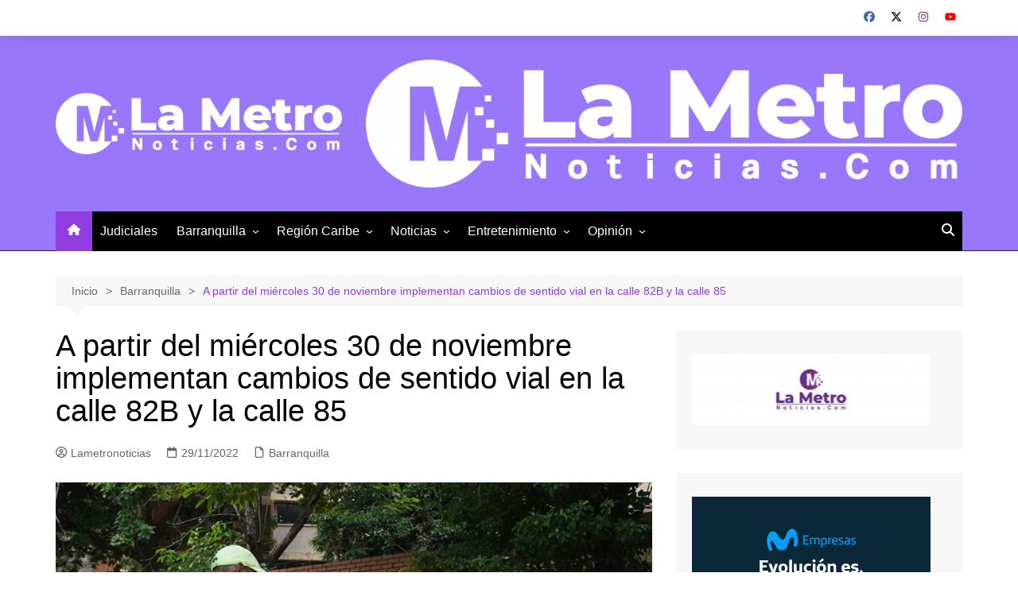

--- FILE ---
content_type: text/html; charset=UTF-8
request_url: https://www.lametronoticias.com/a-partir-del-miercoles-30-de-noviembre-implementan-cambios-de-sentido-vial-en-la-calle-82b-y-la-calle-85/
body_size: 15709
content:
		<!doctype html>
		<html lang="es">
				<head>
			<meta charset="UTF-8">
			<meta name="viewport" content="width=device-width, initial-scale=1">
			<link rel="profile" href="http://gmpg.org/xfn/11">
			<title>A partir del miércoles 30 de noviembre implementan cambios de sentido vial en la calle 82B y la calle 85 &#8211; LaMetroNoticias.com</title>
<meta name='robots' content='max-image-preview:large' />
	<style>img:is([sizes="auto" i], [sizes^="auto," i]) { contain-intrinsic-size: 3000px 1500px }</style>
	<link rel="alternate" type="application/rss+xml" title="LaMetroNoticias.com &raquo; Feed" href="https://www.lametronoticias.com/feed/" />
<link rel="alternate" type="application/rss+xml" title="LaMetroNoticias.com &raquo; Feed de los comentarios" href="https://www.lametronoticias.com/comments/feed/" />
<script type="text/javascript">
/* <![CDATA[ */
window._wpemojiSettings = {"baseUrl":"https:\/\/s.w.org\/images\/core\/emoji\/16.0.1\/72x72\/","ext":".png","svgUrl":"https:\/\/s.w.org\/images\/core\/emoji\/16.0.1\/svg\/","svgExt":".svg","source":{"concatemoji":"https:\/\/www.lametronoticias.com\/wp-includes\/js\/wp-emoji-release.min.js?ver=6.8.3"}};
/*! This file is auto-generated */
!function(s,n){var o,i,e;function c(e){try{var t={supportTests:e,timestamp:(new Date).valueOf()};sessionStorage.setItem(o,JSON.stringify(t))}catch(e){}}function p(e,t,n){e.clearRect(0,0,e.canvas.width,e.canvas.height),e.fillText(t,0,0);var t=new Uint32Array(e.getImageData(0,0,e.canvas.width,e.canvas.height).data),a=(e.clearRect(0,0,e.canvas.width,e.canvas.height),e.fillText(n,0,0),new Uint32Array(e.getImageData(0,0,e.canvas.width,e.canvas.height).data));return t.every(function(e,t){return e===a[t]})}function u(e,t){e.clearRect(0,0,e.canvas.width,e.canvas.height),e.fillText(t,0,0);for(var n=e.getImageData(16,16,1,1),a=0;a<n.data.length;a++)if(0!==n.data[a])return!1;return!0}function f(e,t,n,a){switch(t){case"flag":return n(e,"\ud83c\udff3\ufe0f\u200d\u26a7\ufe0f","\ud83c\udff3\ufe0f\u200b\u26a7\ufe0f")?!1:!n(e,"\ud83c\udde8\ud83c\uddf6","\ud83c\udde8\u200b\ud83c\uddf6")&&!n(e,"\ud83c\udff4\udb40\udc67\udb40\udc62\udb40\udc65\udb40\udc6e\udb40\udc67\udb40\udc7f","\ud83c\udff4\u200b\udb40\udc67\u200b\udb40\udc62\u200b\udb40\udc65\u200b\udb40\udc6e\u200b\udb40\udc67\u200b\udb40\udc7f");case"emoji":return!a(e,"\ud83e\udedf")}return!1}function g(e,t,n,a){var r="undefined"!=typeof WorkerGlobalScope&&self instanceof WorkerGlobalScope?new OffscreenCanvas(300,150):s.createElement("canvas"),o=r.getContext("2d",{willReadFrequently:!0}),i=(o.textBaseline="top",o.font="600 32px Arial",{});return e.forEach(function(e){i[e]=t(o,e,n,a)}),i}function t(e){var t=s.createElement("script");t.src=e,t.defer=!0,s.head.appendChild(t)}"undefined"!=typeof Promise&&(o="wpEmojiSettingsSupports",i=["flag","emoji"],n.supports={everything:!0,everythingExceptFlag:!0},e=new Promise(function(e){s.addEventListener("DOMContentLoaded",e,{once:!0})}),new Promise(function(t){var n=function(){try{var e=JSON.parse(sessionStorage.getItem(o));if("object"==typeof e&&"number"==typeof e.timestamp&&(new Date).valueOf()<e.timestamp+604800&&"object"==typeof e.supportTests)return e.supportTests}catch(e){}return null}();if(!n){if("undefined"!=typeof Worker&&"undefined"!=typeof OffscreenCanvas&&"undefined"!=typeof URL&&URL.createObjectURL&&"undefined"!=typeof Blob)try{var e="postMessage("+g.toString()+"("+[JSON.stringify(i),f.toString(),p.toString(),u.toString()].join(",")+"));",a=new Blob([e],{type:"text/javascript"}),r=new Worker(URL.createObjectURL(a),{name:"wpTestEmojiSupports"});return void(r.onmessage=function(e){c(n=e.data),r.terminate(),t(n)})}catch(e){}c(n=g(i,f,p,u))}t(n)}).then(function(e){for(var t in e)n.supports[t]=e[t],n.supports.everything=n.supports.everything&&n.supports[t],"flag"!==t&&(n.supports.everythingExceptFlag=n.supports.everythingExceptFlag&&n.supports[t]);n.supports.everythingExceptFlag=n.supports.everythingExceptFlag&&!n.supports.flag,n.DOMReady=!1,n.readyCallback=function(){n.DOMReady=!0}}).then(function(){return e}).then(function(){var e;n.supports.everything||(n.readyCallback(),(e=n.source||{}).concatemoji?t(e.concatemoji):e.wpemoji&&e.twemoji&&(t(e.twemoji),t(e.wpemoji)))}))}((window,document),window._wpemojiSettings);
/* ]]> */
</script>

<style id='wp-emoji-styles-inline-css' type='text/css'>

	img.wp-smiley, img.emoji {
		display: inline !important;
		border: none !important;
		box-shadow: none !important;
		height: 1em !important;
		width: 1em !important;
		margin: 0 0.07em !important;
		vertical-align: -0.1em !important;
		background: none !important;
		padding: 0 !important;
	}
</style>
<link rel='stylesheet' id='wp-block-library-css' href='https://www.lametronoticias.com/wp-includes/css/dist/block-library/style.min.css?ver=6.8.3' type='text/css' media='all' />
<style id='wp-block-library-inline-css' type='text/css'>

            .entry-content p,
            .wp-block-paragraph {
                text-align: justify;
            }
        
</style>
<style id='wp-block-library-theme-inline-css' type='text/css'>
.wp-block-audio :where(figcaption){color:#555;font-size:13px;text-align:center}.is-dark-theme .wp-block-audio :where(figcaption){color:#ffffffa6}.wp-block-audio{margin:0 0 1em}.wp-block-code{border:1px solid #ccc;border-radius:4px;font-family:Menlo,Consolas,monaco,monospace;padding:.8em 1em}.wp-block-embed :where(figcaption){color:#555;font-size:13px;text-align:center}.is-dark-theme .wp-block-embed :where(figcaption){color:#ffffffa6}.wp-block-embed{margin:0 0 1em}.blocks-gallery-caption{color:#555;font-size:13px;text-align:center}.is-dark-theme .blocks-gallery-caption{color:#ffffffa6}:root :where(.wp-block-image figcaption){color:#555;font-size:13px;text-align:center}.is-dark-theme :root :where(.wp-block-image figcaption){color:#ffffffa6}.wp-block-image{margin:0 0 1em}.wp-block-pullquote{border-bottom:4px solid;border-top:4px solid;color:currentColor;margin-bottom:1.75em}.wp-block-pullquote cite,.wp-block-pullquote footer,.wp-block-pullquote__citation{color:currentColor;font-size:.8125em;font-style:normal;text-transform:uppercase}.wp-block-quote{border-left:.25em solid;margin:0 0 1.75em;padding-left:1em}.wp-block-quote cite,.wp-block-quote footer{color:currentColor;font-size:.8125em;font-style:normal;position:relative}.wp-block-quote:where(.has-text-align-right){border-left:none;border-right:.25em solid;padding-left:0;padding-right:1em}.wp-block-quote:where(.has-text-align-center){border:none;padding-left:0}.wp-block-quote.is-large,.wp-block-quote.is-style-large,.wp-block-quote:where(.is-style-plain){border:none}.wp-block-search .wp-block-search__label{font-weight:700}.wp-block-search__button{border:1px solid #ccc;padding:.375em .625em}:where(.wp-block-group.has-background){padding:1.25em 2.375em}.wp-block-separator.has-css-opacity{opacity:.4}.wp-block-separator{border:none;border-bottom:2px solid;margin-left:auto;margin-right:auto}.wp-block-separator.has-alpha-channel-opacity{opacity:1}.wp-block-separator:not(.is-style-wide):not(.is-style-dots){width:100px}.wp-block-separator.has-background:not(.is-style-dots){border-bottom:none;height:1px}.wp-block-separator.has-background:not(.is-style-wide):not(.is-style-dots){height:2px}.wp-block-table{margin:0 0 1em}.wp-block-table td,.wp-block-table th{word-break:normal}.wp-block-table :where(figcaption){color:#555;font-size:13px;text-align:center}.is-dark-theme .wp-block-table :where(figcaption){color:#ffffffa6}.wp-block-video :where(figcaption){color:#555;font-size:13px;text-align:center}.is-dark-theme .wp-block-video :where(figcaption){color:#ffffffa6}.wp-block-video{margin:0 0 1em}:root :where(.wp-block-template-part.has-background){margin-bottom:0;margin-top:0;padding:1.25em 2.375em}
</style>
<style id='classic-theme-styles-inline-css' type='text/css'>
/*! This file is auto-generated */
.wp-block-button__link{color:#fff;background-color:#32373c;border-radius:9999px;box-shadow:none;text-decoration:none;padding:calc(.667em + 2px) calc(1.333em + 2px);font-size:1.125em}.wp-block-file__button{background:#32373c;color:#fff;text-decoration:none}
</style>
<style id='global-styles-inline-css' type='text/css'>
:root{--wp--preset--aspect-ratio--square: 1;--wp--preset--aspect-ratio--4-3: 4/3;--wp--preset--aspect-ratio--3-4: 3/4;--wp--preset--aspect-ratio--3-2: 3/2;--wp--preset--aspect-ratio--2-3: 2/3;--wp--preset--aspect-ratio--16-9: 16/9;--wp--preset--aspect-ratio--9-16: 9/16;--wp--preset--color--black: #000000;--wp--preset--color--cyan-bluish-gray: #abb8c3;--wp--preset--color--white: #ffffff;--wp--preset--color--pale-pink: #f78da7;--wp--preset--color--vivid-red: #cf2e2e;--wp--preset--color--luminous-vivid-orange: #ff6900;--wp--preset--color--luminous-vivid-amber: #fcb900;--wp--preset--color--light-green-cyan: #7bdcb5;--wp--preset--color--vivid-green-cyan: #00d084;--wp--preset--color--pale-cyan-blue: #8ed1fc;--wp--preset--color--vivid-cyan-blue: #0693e3;--wp--preset--color--vivid-purple: #9b51e0;--wp--preset--gradient--vivid-cyan-blue-to-vivid-purple: linear-gradient(135deg,rgba(6,147,227,1) 0%,rgb(155,81,224) 100%);--wp--preset--gradient--light-green-cyan-to-vivid-green-cyan: linear-gradient(135deg,rgb(122,220,180) 0%,rgb(0,208,130) 100%);--wp--preset--gradient--luminous-vivid-amber-to-luminous-vivid-orange: linear-gradient(135deg,rgba(252,185,0,1) 0%,rgba(255,105,0,1) 100%);--wp--preset--gradient--luminous-vivid-orange-to-vivid-red: linear-gradient(135deg,rgba(255,105,0,1) 0%,rgb(207,46,46) 100%);--wp--preset--gradient--very-light-gray-to-cyan-bluish-gray: linear-gradient(135deg,rgb(238,238,238) 0%,rgb(169,184,195) 100%);--wp--preset--gradient--cool-to-warm-spectrum: linear-gradient(135deg,rgb(74,234,220) 0%,rgb(151,120,209) 20%,rgb(207,42,186) 40%,rgb(238,44,130) 60%,rgb(251,105,98) 80%,rgb(254,248,76) 100%);--wp--preset--gradient--blush-light-purple: linear-gradient(135deg,rgb(255,206,236) 0%,rgb(152,150,240) 100%);--wp--preset--gradient--blush-bordeaux: linear-gradient(135deg,rgb(254,205,165) 0%,rgb(254,45,45) 50%,rgb(107,0,62) 100%);--wp--preset--gradient--luminous-dusk: linear-gradient(135deg,rgb(255,203,112) 0%,rgb(199,81,192) 50%,rgb(65,88,208) 100%);--wp--preset--gradient--pale-ocean: linear-gradient(135deg,rgb(255,245,203) 0%,rgb(182,227,212) 50%,rgb(51,167,181) 100%);--wp--preset--gradient--electric-grass: linear-gradient(135deg,rgb(202,248,128) 0%,rgb(113,206,126) 100%);--wp--preset--gradient--midnight: linear-gradient(135deg,rgb(2,3,129) 0%,rgb(40,116,252) 100%);--wp--preset--font-size--small: 16px;--wp--preset--font-size--medium: 28px;--wp--preset--font-size--large: 32px;--wp--preset--font-size--x-large: 42px;--wp--preset--font-size--larger: 38px;--wp--preset--spacing--20: 0.44rem;--wp--preset--spacing--30: 0.67rem;--wp--preset--spacing--40: 1rem;--wp--preset--spacing--50: 1.5rem;--wp--preset--spacing--60: 2.25rem;--wp--preset--spacing--70: 3.38rem;--wp--preset--spacing--80: 5.06rem;--wp--preset--shadow--natural: 6px 6px 9px rgba(0, 0, 0, 0.2);--wp--preset--shadow--deep: 12px 12px 50px rgba(0, 0, 0, 0.4);--wp--preset--shadow--sharp: 6px 6px 0px rgba(0, 0, 0, 0.2);--wp--preset--shadow--outlined: 6px 6px 0px -3px rgba(255, 255, 255, 1), 6px 6px rgba(0, 0, 0, 1);--wp--preset--shadow--crisp: 6px 6px 0px rgba(0, 0, 0, 1);}:where(.is-layout-flex){gap: 0.5em;}:where(.is-layout-grid){gap: 0.5em;}body .is-layout-flex{display: flex;}.is-layout-flex{flex-wrap: wrap;align-items: center;}.is-layout-flex > :is(*, div){margin: 0;}body .is-layout-grid{display: grid;}.is-layout-grid > :is(*, div){margin: 0;}:where(.wp-block-columns.is-layout-flex){gap: 2em;}:where(.wp-block-columns.is-layout-grid){gap: 2em;}:where(.wp-block-post-template.is-layout-flex){gap: 1.25em;}:where(.wp-block-post-template.is-layout-grid){gap: 1.25em;}.has-black-color{color: var(--wp--preset--color--black) !important;}.has-cyan-bluish-gray-color{color: var(--wp--preset--color--cyan-bluish-gray) !important;}.has-white-color{color: var(--wp--preset--color--white) !important;}.has-pale-pink-color{color: var(--wp--preset--color--pale-pink) !important;}.has-vivid-red-color{color: var(--wp--preset--color--vivid-red) !important;}.has-luminous-vivid-orange-color{color: var(--wp--preset--color--luminous-vivid-orange) !important;}.has-luminous-vivid-amber-color{color: var(--wp--preset--color--luminous-vivid-amber) !important;}.has-light-green-cyan-color{color: var(--wp--preset--color--light-green-cyan) !important;}.has-vivid-green-cyan-color{color: var(--wp--preset--color--vivid-green-cyan) !important;}.has-pale-cyan-blue-color{color: var(--wp--preset--color--pale-cyan-blue) !important;}.has-vivid-cyan-blue-color{color: var(--wp--preset--color--vivid-cyan-blue) !important;}.has-vivid-purple-color{color: var(--wp--preset--color--vivid-purple) !important;}.has-black-background-color{background-color: var(--wp--preset--color--black) !important;}.has-cyan-bluish-gray-background-color{background-color: var(--wp--preset--color--cyan-bluish-gray) !important;}.has-white-background-color{background-color: var(--wp--preset--color--white) !important;}.has-pale-pink-background-color{background-color: var(--wp--preset--color--pale-pink) !important;}.has-vivid-red-background-color{background-color: var(--wp--preset--color--vivid-red) !important;}.has-luminous-vivid-orange-background-color{background-color: var(--wp--preset--color--luminous-vivid-orange) !important;}.has-luminous-vivid-amber-background-color{background-color: var(--wp--preset--color--luminous-vivid-amber) !important;}.has-light-green-cyan-background-color{background-color: var(--wp--preset--color--light-green-cyan) !important;}.has-vivid-green-cyan-background-color{background-color: var(--wp--preset--color--vivid-green-cyan) !important;}.has-pale-cyan-blue-background-color{background-color: var(--wp--preset--color--pale-cyan-blue) !important;}.has-vivid-cyan-blue-background-color{background-color: var(--wp--preset--color--vivid-cyan-blue) !important;}.has-vivid-purple-background-color{background-color: var(--wp--preset--color--vivid-purple) !important;}.has-black-border-color{border-color: var(--wp--preset--color--black) !important;}.has-cyan-bluish-gray-border-color{border-color: var(--wp--preset--color--cyan-bluish-gray) !important;}.has-white-border-color{border-color: var(--wp--preset--color--white) !important;}.has-pale-pink-border-color{border-color: var(--wp--preset--color--pale-pink) !important;}.has-vivid-red-border-color{border-color: var(--wp--preset--color--vivid-red) !important;}.has-luminous-vivid-orange-border-color{border-color: var(--wp--preset--color--luminous-vivid-orange) !important;}.has-luminous-vivid-amber-border-color{border-color: var(--wp--preset--color--luminous-vivid-amber) !important;}.has-light-green-cyan-border-color{border-color: var(--wp--preset--color--light-green-cyan) !important;}.has-vivid-green-cyan-border-color{border-color: var(--wp--preset--color--vivid-green-cyan) !important;}.has-pale-cyan-blue-border-color{border-color: var(--wp--preset--color--pale-cyan-blue) !important;}.has-vivid-cyan-blue-border-color{border-color: var(--wp--preset--color--vivid-cyan-blue) !important;}.has-vivid-purple-border-color{border-color: var(--wp--preset--color--vivid-purple) !important;}.has-vivid-cyan-blue-to-vivid-purple-gradient-background{background: var(--wp--preset--gradient--vivid-cyan-blue-to-vivid-purple) !important;}.has-light-green-cyan-to-vivid-green-cyan-gradient-background{background: var(--wp--preset--gradient--light-green-cyan-to-vivid-green-cyan) !important;}.has-luminous-vivid-amber-to-luminous-vivid-orange-gradient-background{background: var(--wp--preset--gradient--luminous-vivid-amber-to-luminous-vivid-orange) !important;}.has-luminous-vivid-orange-to-vivid-red-gradient-background{background: var(--wp--preset--gradient--luminous-vivid-orange-to-vivid-red) !important;}.has-very-light-gray-to-cyan-bluish-gray-gradient-background{background: var(--wp--preset--gradient--very-light-gray-to-cyan-bluish-gray) !important;}.has-cool-to-warm-spectrum-gradient-background{background: var(--wp--preset--gradient--cool-to-warm-spectrum) !important;}.has-blush-light-purple-gradient-background{background: var(--wp--preset--gradient--blush-light-purple) !important;}.has-blush-bordeaux-gradient-background{background: var(--wp--preset--gradient--blush-bordeaux) !important;}.has-luminous-dusk-gradient-background{background: var(--wp--preset--gradient--luminous-dusk) !important;}.has-pale-ocean-gradient-background{background: var(--wp--preset--gradient--pale-ocean) !important;}.has-electric-grass-gradient-background{background: var(--wp--preset--gradient--electric-grass) !important;}.has-midnight-gradient-background{background: var(--wp--preset--gradient--midnight) !important;}.has-small-font-size{font-size: var(--wp--preset--font-size--small) !important;}.has-medium-font-size{font-size: var(--wp--preset--font-size--medium) !important;}.has-large-font-size{font-size: var(--wp--preset--font-size--large) !important;}.has-x-large-font-size{font-size: var(--wp--preset--font-size--x-large) !important;}
:where(.wp-block-post-template.is-layout-flex){gap: 1.25em;}:where(.wp-block-post-template.is-layout-grid){gap: 1.25em;}
:where(.wp-block-columns.is-layout-flex){gap: 2em;}:where(.wp-block-columns.is-layout-grid){gap: 2em;}
:root :where(.wp-block-pullquote){font-size: 1.5em;line-height: 1.6;}
</style>
<link rel='stylesheet' id='cream-magazine-style-css' href='https://www.lametronoticias.com/wp-content/themes/cream-magazine/style.css?ver=2.1.10' type='text/css' media='all' />
<link rel='stylesheet' id='cream-magazine-main-css' href='https://www.lametronoticias.com/wp-content/themes/cream-magazine/assets/dist/css/main.css?ver=2.1.10' type='text/css' media='all' />
<link rel='stylesheet' id='youtube_widget_style-css' href='https://www.lametronoticias.com/wp-content/plugins/wp-video-youtube-widget-copia/style.css?ver=6.8.3' type='text/css' media='all' />
<script type="text/javascript" src="https://www.lametronoticias.com/wp-includes/js/jquery/jquery.min.js?ver=3.7.1" id="jquery-core-js"></script>
<script type="text/javascript" src="https://www.lametronoticias.com/wp-includes/js/jquery/jquery-migrate.min.js?ver=3.4.1" id="jquery-migrate-js"></script>
<link rel="https://api.w.org/" href="https://www.lametronoticias.com/wp-json/" /><link rel="alternate" title="JSON" type="application/json" href="https://www.lametronoticias.com/wp-json/wp/v2/posts/74335" /><link rel="EditURI" type="application/rsd+xml" title="RSD" href="https://www.lametronoticias.com/xmlrpc.php?rsd" />
<meta name="generator" content="WordPress 6.8.3" />
<link rel="canonical" href="https://www.lametronoticias.com/a-partir-del-miercoles-30-de-noviembre-implementan-cambios-de-sentido-vial-en-la-calle-82b-y-la-calle-85/" />
<link rel='shortlink' href='https://www.lametronoticias.com/?p=74335' />
<link rel="alternate" title="oEmbed (JSON)" type="application/json+oembed" href="https://www.lametronoticias.com/wp-json/oembed/1.0/embed?url=https%3A%2F%2Fwww.lametronoticias.com%2Fa-partir-del-miercoles-30-de-noviembre-implementan-cambios-de-sentido-vial-en-la-calle-82b-y-la-calle-85%2F" />
<link rel="alternate" title="oEmbed (XML)" type="text/xml+oembed" href="https://www.lametronoticias.com/wp-json/oembed/1.0/embed?url=https%3A%2F%2Fwww.lametronoticias.com%2Fa-partir-del-miercoles-30-de-noviembre-implementan-cambios-de-sentido-vial-en-la-calle-82b-y-la-calle-85%2F&#038;format=xml" />
<style>a:hover{text-decoration:none !important;}button,input[type="button"],input[type="reset"],input[type="submit"],.primary-navigation > ul > li.home-btn,.cm_header_lay_three .primary-navigation > ul > li.home-btn,.news_ticker_wrap .ticker_head,#toTop,.section-title h2::after,.sidebar-widget-area .widget .widget-title h2::after,.footer-widget-container .widget .widget-title h2::after,#comments div#respond h3#reply-title::after,#comments h2.comments-title:after,.post_tags a,.owl-carousel .owl-nav button.owl-prev,.owl-carousel .owl-nav button.owl-next,.cm_author_widget .author-detail-link a,.error_foot form input[type="submit"],.widget_search form input[type="submit"],.header-search-container input[type="submit"],.trending_widget_carousel .owl-dots button.owl-dot,.pagination .page-numbers.current,.post-navigation .nav-links .nav-previous a,.post-navigation .nav-links .nav-next a,#comments form input[type="submit"],footer .widget.widget_search form input[type="submit"]:hover,.widget_product_search .woocommerce-product-search button[type="submit"],.woocommerce ul.products li.product .button,.woocommerce .woocommerce-pagination ul.page-numbers li span.current,.woocommerce .product div.summary .cart button.single_add_to_cart_button,.woocommerce .product div.woocommerce-tabs div.panel #reviews #review_form_wrapper .comment-form p.form-submit .submit,.woocommerce .product section.related > h2::after,.woocommerce .cart .button:hover,.woocommerce .cart .button:focus,.woocommerce .cart input.button:hover,.woocommerce .cart input.button:focus,.woocommerce #respond input#submit:hover,.woocommerce #respond input#submit:focus,.woocommerce button.button:hover,.woocommerce button.button:focus,.woocommerce input.button:hover,.woocommerce input.button:focus,.woocommerce #respond input#submit.alt:hover,.woocommerce a.button.alt:hover,.woocommerce button.button.alt:hover,.woocommerce input.button.alt:hover,.woocommerce a.remove:hover,.woocommerce-account .woocommerce-MyAccount-navigation ul li.is-active a,.woocommerce a.button:hover,.woocommerce a.button:focus,.widget_product_tag_cloud .tagcloud a:hover,.widget_product_tag_cloud .tagcloud a:focus,.woocommerce .widget_price_filter .price_slider_wrapper .ui-slider .ui-slider-handle,.error_page_top_portion,.primary-navigation ul li a span.menu-item-description{background-color:#903de2}a:hover,.post_title h2 a:hover,.post_title h2 a:focus,.post_meta li a:hover,.post_meta li a:focus,ul.social-icons li a[href*=".com"]:hover::before,.ticker_carousel .owl-nav button.owl-prev i,.ticker_carousel .owl-nav button.owl-next i,.news_ticker_wrap .ticker_items .item a:hover,.news_ticker_wrap .ticker_items .item a:focus,.cm_banner .post_title h2 a:hover,.cm_banner .post_meta li a:hover,.cm_middle_post_widget_one .post_title h2 a:hover,.cm_middle_post_widget_one .post_meta li a:hover,.cm_middle_post_widget_three .post_thumb .post-holder a:hover,.cm_middle_post_widget_three .post_thumb .post-holder a:focus,.cm_middle_post_widget_six .middle_widget_six_carousel .item .card .card_content a:hover,.cm_middle_post_widget_six .middle_widget_six_carousel .item .card .card_content a:focus,.cm_post_widget_twelve .card .post-holder a:hover,.cm_post_widget_twelve .card .post-holder a:focus,.cm_post_widget_seven .card .card_content a:hover,.cm_post_widget_seven .card .card_content a:focus,.copyright_section a:hover,.footer_nav ul li a:hover,.breadcrumb ul li:last-child span,.pagination .page-numbers:hover,#comments ol.comment-list li article footer.comment-meta .comment-metadata span.edit-link a:hover,#comments ol.comment-list li article .reply a:hover,.social-share ul li a:hover,ul.social-icons li a:hover,ul.social-icons li a:focus,.woocommerce ul.products li.product a:hover,.woocommerce ul.products li.product .price,.woocommerce .woocommerce-pagination ul.page-numbers li a.page-numbers:hover,.woocommerce div.product p.price,.woocommerce div.product span.price,.video_section .video_details .post_title h2 a:hover,.primary-navigation.dark li a:hover,footer .footer_inner a:hover,.footer-widget-container ul.post_meta li:hover span,.footer-widget-container ul.post_meta li:hover a,ul.post_meta li a:hover,.cm-post-widget-two .big-card .post-holder .post_title h2 a:hover,.cm-post-widget-two .big-card .post_meta li a:hover,.copyright_section .copyrights a,.breadcrumb ul li a:hover,.breadcrumb ul li a:hover span{color:#903de2}.ticker_carousel .owl-nav button.owl-prev,.ticker_carousel .owl-nav button.owl-next,.error_foot form input[type="submit"],.widget_search form input[type="submit"],.pagination .page-numbers:hover,#comments form input[type="submit"],.social-share ul li a:hover,.header-search-container .search-form-entry,.widget_product_search .woocommerce-product-search button[type="submit"],.woocommerce .woocommerce-pagination ul.page-numbers li span.current,.woocommerce .woocommerce-pagination ul.page-numbers li a.page-numbers:hover,.woocommerce a.remove:hover,.ticker_carousel .owl-nav button.owl-prev:hover,.ticker_carousel .owl-nav button.owl-next:hover,footer .widget.widget_search form input[type="submit"]:hover,.trending_widget_carousel .owl-dots button.owl-dot,.the_content blockquote,.widget_tag_cloud .tagcloud a:hover{border-color:#903de2}.ticker_carousel.owl-carousel .owl-nav button:hover svg{color:#903de2;fill:#903de2;}header .mask{background-color:rgba(0,0,0,0.2);}header.cm-header-style-one{background-image:url(https://www.lametronoticias.com/wp-content/uploads/2025/06/Home.jpg);}.site-description{color:#000000;}body{font-family:Arial,sans-serif;font-weight:inherit;}h1,h2,h3,h4,h5,h6,.site-title{font-family:Arial,sans-serif;font-weight:inherit;}.entry_cats ul.post-categories li a{background-color:#801de2;color:#fff;}.entry_cats ul.post-categories li a:hover,.cm_middle_post_widget_six .middle_widget_six_carousel .item .card .card_content .entry_cats ul.post-categories li a:hover{background-color:#010101;color:#fff;}.the_content a{color:#7a12e2;}.the_content a:hover{color:#010101;}.post-display-grid .card_content .cm-post-excerpt{margin-top:15px;}</style>		<style type="text/css">
							.site-title,
				.site-description {
					position: absolute;
					clip: rect(1px, 1px, 1px, 1px);
				}
						</style>
		<link rel="icon" href="https://www.lametronoticias.com/wp-content/uploads/2025/06/Favicon-LaMetro-150x150.png" sizes="32x32" />
<link rel="icon" href="https://www.lametronoticias.com/wp-content/uploads/2025/06/Favicon-LaMetro.png" sizes="192x192" />
<link rel="apple-touch-icon" href="https://www.lametronoticias.com/wp-content/uploads/2025/06/Favicon-LaMetro.png" />
<meta name="msapplication-TileImage" content="https://www.lametronoticias.com/wp-content/uploads/2025/06/Favicon-LaMetro.png" />
		</head>
				<body class="wp-singular post-template-default single single-post postid-74335 single-format-standard wp-custom-logo wp-embed-responsive wp-theme-cream-magazine right-sidebar">
						<a class="skip-link screen-reader-text" href="#content">Saltar al contenido</a>
				<div class="page-wrapper">
		<header class="general-header cm-header-style-one">
			<div class="top-header">
			<div class="cm-container">
				<div class="row">
					<div class="cm-col-lg-8 cm-col-md-7 cm-col-12">
						<div class="top-header-left">
													</div><!-- .top-header-left -->
					</div><!-- col -->
					<div class="cm-col-lg-4 cm-col-md-5 cm-col-12">
						<div class="top-header-social-links">
									<ul class="social-icons">
							<li>
					<a
						href="https://www.facebook.com/lametronoticias.com7/"
													target="_blank"
												><svg xmlns="http://www.w3.org/2000/svg" viewBox="0 0 512 512"><path d="M512 256C512 114.6 397.4 0 256 0S0 114.6 0 256C0 376 82.7 476.8 194.2 504.5V334.2H141.4V256h52.8V222.3c0-87.1 39.4-127.5 125-127.5c16.2 0 44.2 3.2 55.7 6.4V172c-6-.6-16.5-1-29.6-1c-42 0-58.2 15.9-58.2 57.2V256h83.6l-14.4 78.2H287V510.1C413.8 494.8 512 386.9 512 256h0z"/></svg>Facebook</a></li>
								<li>
					<a
						href="https://x.com/lametronoticias"
													target="_blank"
												><svg xmlns="http://www.w3.org/2000/svg" viewBox="0 0 512 512"><path d="M389.2 48h70.6L305.6 224.2 487 464H345L233.7 318.6 106.5 464H35.8L200.7 275.5 26.8 48H172.4L272.9 180.9 389.2 48zM364.4 421.8h39.1L151.1 88h-42L364.4 421.8z"/></svg>Twitter</a></li>
								<li>
					<a
						href="https://www.instagram.com/lametronoticias/"
													target="_blank"
												><svg xmlns="http://www.w3.org/2000/svg" viewBox="0 0 448 512"><path d="M224.1 141c-63.6 0-114.9 51.3-114.9 114.9s51.3 114.9 114.9 114.9S339 319.5 339 255.9 287.7 141 224.1 141zm0 189.6c-41.1 0-74.7-33.5-74.7-74.7s33.5-74.7 74.7-74.7 74.7 33.5 74.7 74.7-33.6 74.7-74.7 74.7zm146.4-194.3c0 14.9-12 26.8-26.8 26.8-14.9 0-26.8-12-26.8-26.8s12-26.8 26.8-26.8 26.8 12 26.8 26.8zm76.1 27.2c-1.7-35.9-9.9-67.7-36.2-93.9-26.2-26.2-58-34.4-93.9-36.2-37-2.1-147.9-2.1-184.9 0-35.8 1.7-67.6 9.9-93.9 36.1s-34.4 58-36.2 93.9c-2.1 37-2.1 147.9 0 184.9 1.7 35.9 9.9 67.7 36.2 93.9s58 34.4 93.9 36.2c37 2.1 147.9 2.1 184.9 0 35.9-1.7 67.7-9.9 93.9-36.2 26.2-26.2 34.4-58 36.2-93.9 2.1-37 2.1-147.8 0-184.8zM398.8 388c-7.8 19.6-22.9 34.7-42.6 42.6-29.5 11.7-99.5 9-132.1 9s-102.7 2.6-132.1-9c-19.6-7.8-34.7-22.9-42.6-42.6-11.7-29.5-9-99.5-9-132.1s-2.6-102.7 9-132.1c7.8-19.6 22.9-34.7 42.6-42.6 29.5-11.7 99.5-9 132.1-9s102.7-2.6 132.1 9c19.6 7.8 34.7 22.9 42.6 42.6 11.7 29.5 9 99.5 9 132.1s2.7 102.7-9 132.1z"/></svg>Instagram</a></li>
								<li>
					<a
						href="https://www.youtube.com/@Lametronoticias"
													target="_blank"
												><svg xmlns="http://www.w3.org/2000/svg" viewBox="0 0 576 512"><path d="M549.7 124.1c-6.3-23.7-24.8-42.3-48.3-48.6C458.8 64 288 64 288 64S117.2 64 74.6 75.5c-23.5 6.3-42 24.9-48.3 48.6-11.4 42.9-11.4 132.3-11.4 132.3s0 89.4 11.4 132.3c6.3 23.7 24.8 41.5 48.3 47.8C117.2 448 288 448 288 448s170.8 0 213.4-11.5c23.5-6.3 42-24.2 48.3-47.8 11.4-42.9 11.4-132.3 11.4-132.3s0-89.4-11.4-132.3zm-317.5 213.5V175.2l142.7 81.2-142.7 81.2z"/></svg>YouTube</a></li>
						</ul>
								</div><!-- .top-header-social-links -->
					</div><!-- .col -->
				</div><!-- .row -->
			</div><!-- .cm-container -->
		</div><!-- .top-header -->
		<div class="cm-container">
		<div class="logo-container">
			<div class="row align-items-center">
				<div class="cm-col-lg-4 cm-col-12">
							<div class="logo">
			<a href="https://www.lametronoticias.com/" class="custom-logo-link" rel="home"><img width="1000" height="215" src="https://www.lametronoticias.com/wp-content/uploads/2025/06/Logo-LaMetro-blanco.png" class="custom-logo" alt="LaMetroNoticias.com" decoding="async" fetchpriority="high" srcset="https://www.lametronoticias.com/wp-content/uploads/2025/06/Logo-LaMetro-blanco.png 1000w, https://www.lametronoticias.com/wp-content/uploads/2025/06/Logo-LaMetro-blanco-300x65.png 300w, https://www.lametronoticias.com/wp-content/uploads/2025/06/Logo-LaMetro-blanco-768x165.png 768w" sizes="(max-width: 1000px) 100vw, 1000px" /></a>		</div><!-- .logo -->
						</div><!-- .col -->
									<div class="cm-col-lg-8 cm-col-12">
						<div class="advertisement-area">
							<div id="media_image-206" class="widget widget_media_image"><a href="https://themebeez.com/themes/cream-magazine"><img width="1000" height="215" src="https://www.lametronoticias.com/wp-content/uploads/2025/06/Logo-LaMetro-blanco.png" class="image wp-image-112853  attachment-full size-full" alt="" style="max-width: 100%; height: auto;" decoding="async" srcset="https://www.lametronoticias.com/wp-content/uploads/2025/06/Logo-LaMetro-blanco.png 1000w, https://www.lametronoticias.com/wp-content/uploads/2025/06/Logo-LaMetro-blanco-300x65.png 300w, https://www.lametronoticias.com/wp-content/uploads/2025/06/Logo-LaMetro-blanco-768x165.png 768w" sizes="(max-width: 1000px) 100vw, 1000px" /></a></div>						</div><!-- .advertisement-area -->
					</div><!-- .col -->
							</div><!-- .row -->
		</div><!-- .logo-container -->
		<nav class="main-navigation">
			<div id="main-nav" class="primary-navigation">
				<ul id="menu-portada" class=""><li class="home-btn"><a href="https://www.lametronoticias.com/"><svg xmlns="http://www.w3.org/2000/svg" viewBox="0 0 576 512"><path d="M575.8 255.5c0 18-15 32.1-32 32.1l-32 0 .7 160.2c0 2.7-.2 5.4-.5 8.1l0 16.2c0 22.1-17.9 40-40 40l-16 0c-1.1 0-2.2 0-3.3-.1c-1.4 .1-2.8 .1-4.2 .1L416 512l-24 0c-22.1 0-40-17.9-40-40l0-24 0-64c0-17.7-14.3-32-32-32l-64 0c-17.7 0-32 14.3-32 32l0 64 0 24c0 22.1-17.9 40-40 40l-24 0-31.9 0c-1.5 0-3-.1-4.5-.2c-1.2 .1-2.4 .2-3.6 .2l-16 0c-22.1 0-40-17.9-40-40l0-112c0-.9 0-1.9 .1-2.8l0-69.7-32 0c-18 0-32-14-32-32.1c0-9 3-17 10-24L266.4 8c7-7 15-8 22-8s15 2 21 7L564.8 231.5c8 7 12 15 11 24z"/></svg></a></li><li id="menu-item-11" class="menu-item menu-item-type-taxonomy menu-item-object-category menu-item-11"><a href="https://www.lametronoticias.com/category/judiciales/">Judiciales</a></li>
<li id="menu-item-10" class="menu-item menu-item-type-taxonomy menu-item-object-category current-post-ancestor current-menu-parent current-post-parent menu-item-has-children menu-item-10"><a href="https://www.lametronoticias.com/category/barranquilla/">Barranquilla</a>
<ul class="sub-menu">
	<li id="menu-item-19356" class="menu-item menu-item-type-taxonomy menu-item-object-category menu-item-19356"><a href="https://www.lametronoticias.com/category/barranquilla/asamblea-bid/">Asamblea BID</a></li>
</ul>
</li>
<li id="menu-item-132" class="menu-item menu-item-type-taxonomy menu-item-object-category menu-item-has-children menu-item-132"><a href="https://www.lametronoticias.com/category/region-caribe/">Región Caribe</a>
<ul class="sub-menu">
	<li id="menu-item-133" class="menu-item menu-item-type-taxonomy menu-item-object-category menu-item-has-children menu-item-133"><a href="https://www.lametronoticias.com/category/region-caribe/atlantico/">Atlántico</a>
	<ul class="sub-menu">
		<li id="menu-item-134" class="menu-item menu-item-type-taxonomy menu-item-object-category menu-item-134"><a href="https://www.lametronoticias.com/category/region-caribe/atlantico/baranoa/">Baranoa</a></li>
		<li id="menu-item-135" class="menu-item menu-item-type-taxonomy menu-item-object-category menu-item-135"><a href="https://www.lametronoticias.com/category/region-caribe/atlantico/galapa/">Galapa</a></li>
		<li id="menu-item-136" class="menu-item menu-item-type-taxonomy menu-item-object-category menu-item-136"><a href="https://www.lametronoticias.com/category/region-caribe/atlantico/malambo/">Malambo</a></li>
		<li id="menu-item-137" class="menu-item menu-item-type-taxonomy menu-item-object-category menu-item-137"><a href="https://www.lametronoticias.com/category/region-caribe/atlantico/puerto-colombia/">Puerto Colombia</a></li>
		<li id="menu-item-138" class="menu-item menu-item-type-taxonomy menu-item-object-category menu-item-138"><a href="https://www.lametronoticias.com/category/region-caribe/atlantico/sabanagrande/">Sabanagrande</a></li>
		<li id="menu-item-139" class="menu-item menu-item-type-taxonomy menu-item-object-category menu-item-139"><a href="https://www.lametronoticias.com/category/region-caribe/atlantico/sabanalarga/">Sabanalarga</a></li>
		<li id="menu-item-140" class="menu-item menu-item-type-taxonomy menu-item-object-category menu-item-140"><a href="https://www.lametronoticias.com/category/region-caribe/atlantico/santo-tomas/">Santo Tomás</a></li>
		<li id="menu-item-141" class="menu-item menu-item-type-taxonomy menu-item-object-category menu-item-141"><a href="https://www.lametronoticias.com/category/region-caribe/atlantico/soledad/">Soledad</a></li>
	</ul>
</li>
	<li id="menu-item-142" class="menu-item menu-item-type-taxonomy menu-item-object-category menu-item-has-children menu-item-142"><a href="https://www.lametronoticias.com/category/region-caribe/bolivar/">Bolivar</a>
	<ul class="sub-menu">
		<li id="menu-item-143" class="menu-item menu-item-type-taxonomy menu-item-object-category menu-item-143"><a href="https://www.lametronoticias.com/category/region-caribe/bolivar/cartagena/">Cartagena</a></li>
	</ul>
</li>
	<li id="menu-item-144" class="menu-item menu-item-type-taxonomy menu-item-object-category menu-item-has-children menu-item-144"><a href="https://www.lametronoticias.com/category/region-caribe/magdalena/">Magdalena</a>
	<ul class="sub-menu">
		<li id="menu-item-145" class="menu-item menu-item-type-taxonomy menu-item-object-category menu-item-145"><a href="https://www.lametronoticias.com/category/region-caribe/magdalena/santa-marta/">Santa Marta</a></li>
	</ul>
</li>
	<li id="menu-item-222" class="menu-item menu-item-type-taxonomy menu-item-object-category menu-item-has-children menu-item-222"><a href="https://www.lametronoticias.com/category/region-caribe/cesar/">Cesar</a>
	<ul class="sub-menu">
		<li id="menu-item-223" class="menu-item menu-item-type-taxonomy menu-item-object-category menu-item-223"><a href="https://www.lametronoticias.com/category/region-caribe/cesar/valledupar/">Valledupar</a></li>
	</ul>
</li>
	<li id="menu-item-224" class="menu-item menu-item-type-taxonomy menu-item-object-category menu-item-has-children menu-item-224"><a href="https://www.lametronoticias.com/category/region-caribe/cordoba/">Córdoba</a>
	<ul class="sub-menu">
		<li id="menu-item-225" class="menu-item menu-item-type-taxonomy menu-item-object-category menu-item-225"><a href="https://www.lametronoticias.com/category/region-caribe/cordoba/monteria/">Monteria</a></li>
	</ul>
</li>
	<li id="menu-item-226" class="menu-item menu-item-type-taxonomy menu-item-object-category menu-item-has-children menu-item-226"><a href="https://www.lametronoticias.com/category/region-caribe/la-guajira/">La Guajira</a>
	<ul class="sub-menu">
		<li id="menu-item-227" class="menu-item menu-item-type-taxonomy menu-item-object-category menu-item-227"><a href="https://www.lametronoticias.com/category/region-caribe/la-guajira/riohacha/">Riohacha</a></li>
	</ul>
</li>
</ul>
</li>
<li id="menu-item-13" class="menu-item menu-item-type-taxonomy menu-item-object-category menu-item-has-children menu-item-13"><a href="https://www.lametronoticias.com/category/noticias/mundo/">Noticias</a>
<ul class="sub-menu">
	<li id="menu-item-149" class="menu-item menu-item-type-taxonomy menu-item-object-category menu-item-149"><a href="https://www.lametronoticias.com/category/noticias/belleza/">Belleza</a></li>
	<li id="menu-item-146" class="menu-item menu-item-type-taxonomy menu-item-object-category menu-item-146"><a href="https://www.lametronoticias.com/category/noticias/colombia/">Colombia</a></li>
	<li id="menu-item-147" class="menu-item menu-item-type-taxonomy menu-item-object-category menu-item-147"><a href="https://www.lametronoticias.com/category/noticias/deporte/">Deportes</a></li>
	<li id="menu-item-152" class="menu-item menu-item-type-taxonomy menu-item-object-category menu-item-152"><a href="https://www.lametronoticias.com/category/noticias/economicos/">Economicos</a></li>
	<li id="menu-item-12" class="menu-item menu-item-type-taxonomy menu-item-object-category menu-item-12"><a href="https://www.lametronoticias.com/category/noticias/">Mundo</a></li>
	<li id="menu-item-199" class="menu-item menu-item-type-taxonomy menu-item-object-category menu-item-199"><a href="https://www.lametronoticias.com/category/noticias/politica/">Política</a></li>
	<li id="menu-item-151" class="menu-item menu-item-type-taxonomy menu-item-object-category menu-item-has-children menu-item-151"><a href="https://www.lametronoticias.com/category/noticias/salud/">Salud</a>
	<ul class="sub-menu">
		<li id="menu-item-27859" class="menu-item menu-item-type-taxonomy menu-item-object-category menu-item-27859"><a href="https://www.lametronoticias.com/category/noticias/salud/covid-19/">COVID-19</a></li>
	</ul>
</li>
</ul>
</li>
<li id="menu-item-148" class="menu-item menu-item-type-taxonomy menu-item-object-category menu-item-has-children menu-item-148"><a href="https://www.lametronoticias.com/category/entretenimiento/">Entretenimiento</a>
<ul class="sub-menu">
	<li id="menu-item-150" class="menu-item menu-item-type-taxonomy menu-item-object-category menu-item-150"><a href="https://www.lametronoticias.com/category/entretenimiento/culturales/">Culturales</a></li>
	<li id="menu-item-193" class="menu-item menu-item-type-taxonomy menu-item-object-category menu-item-193"><a href="https://www.lametronoticias.com/category/entretenimiento/moda/">Moda</a></li>
	<li id="menu-item-194" class="menu-item menu-item-type-taxonomy menu-item-object-category menu-item-has-children menu-item-194"><a href="https://www.lametronoticias.com/category/entretenimiento/tecnologia/">Tecnología</a>
	<ul class="sub-menu">
		<li id="menu-item-30955" class="menu-item menu-item-type-taxonomy menu-item-object-category menu-item-30955"><a href="https://www.lametronoticias.com/category/entretenimiento/tecnologia/internet-para-la-vida/">Internet para la Vida</a></li>
	</ul>
</li>
</ul>
</li>
<li id="menu-item-242" class="menu-item menu-item-type-taxonomy menu-item-object-category menu-item-has-children menu-item-242"><a href="https://www.lametronoticias.com/category/columna-opinion/">Opinión</a>
<ul class="sub-menu">
	<li id="menu-item-40996" class="menu-item menu-item-type-taxonomy menu-item-object-category menu-item-40996"><a href="https://www.lametronoticias.com/category/columna-opinion/jesus-leon-insignares/">Jesús León Insignares</a></li>
	<li id="menu-item-719" class="menu-item menu-item-type-taxonomy menu-item-object-category menu-item-719"><a href="https://www.lametronoticias.com/category/columna-opinion/jose-david-name/">José David Name</a></li>
	<li id="menu-item-1171" class="menu-item menu-item-type-taxonomy menu-item-object-category menu-item-1171"><a href="https://www.lametronoticias.com/category/columna-opinion/juan-carlos-torres-trillos/">Juan Carlos Torres Trillos</a></li>
	<li id="menu-item-720" class="menu-item menu-item-type-taxonomy menu-item-object-category menu-item-720"><a href="https://www.lametronoticias.com/category/columna-opinion/martha-villalba-hodwalker/">Martha Villalba Hodwalker</a></li>
	<li id="menu-item-41769" class="menu-item menu-item-type-taxonomy menu-item-object-category menu-item-41769"><a href="https://www.lametronoticias.com/category/columna-opinion/ulahy-beltran-lopez/">Ulahy Beltrán López</a></li>
	<li id="menu-item-40997" class="menu-item menu-item-type-taxonomy menu-item-object-category menu-item-40997"><a href="https://www.lametronoticias.com/category/columna-opinion/ulises-redondo/">Ulises Redondo</a></li>
	<li id="menu-item-273" class="menu-item menu-item-type-taxonomy menu-item-object-category menu-item-273"><a href="https://www.lametronoticias.com/category/columna-opinion/victor-herrera-michel/">Victor Herrera Michel</a></li>
</ul>
</li>
</ul>			</div><!-- .primary-navigation -->
			<div class="header-search-container">
				<div class="search-form-entry">
					<form role="search" class="cm-search-form" method="get" action="https://www.lametronoticias.com/"><input type="search" name="s" placeholder="Buscar…" value="" ><button type="submit" class="cm-submit-btn"><svg xmlns="http://www.w3.org/2000/svg" viewBox="0 0 512 512"><path d="M416 208c0 45.9-14.9 88.3-40 122.7L502.6 457.4c12.5 12.5 12.5 32.8 0 45.3s-32.8 12.5-45.3 0L330.7 376c-34.4 25.2-76.8 40-122.7 40C93.1 416 0 322.9 0 208S93.1 0 208 0S416 93.1 416 208zM208 352a144 144 0 1 0 0-288 144 144 0 1 0 0 288z"/></svg></button></form>				</div><!-- .search-form-entry -->
			</div><!-- .search-container -->
		</nav><!-- .main-navigation -->
	</div><!-- .cm-container -->
</header><!-- .general-header -->
<div id="content" class="site-content">
	<div class="cm-container">
	<div class="inner-page-wrapper">
		<div id="primary" class="content-area">
			<main id="main" class="site-main">
				<div class="cm_post_page_lay_wrap">
								<div class="breadcrumb  default-breadcrumb">
				<nav role="navigation" aria-label="Migas de pan" class="breadcrumb-trail breadcrumbs" itemprop="breadcrumb"><ul class="trail-items" itemscope itemtype="http://schema.org/BreadcrumbList"><meta name="numberOfItems" content="3" /><meta name="itemListOrder" content="Ascending" /><li itemprop="itemListElement" itemscope itemtype="http://schema.org/ListItem" class="trail-item trail-begin"><a href="https://www.lametronoticias.com/" rel="home" itemprop="item"><span itemprop="name">Inicio</span></a><meta itemprop="position" content="1" /></li><li itemprop="itemListElement" itemscope itemtype="http://schema.org/ListItem" class="trail-item"><a href="https://www.lametronoticias.com/category/barranquilla/" itemprop="item"><span itemprop="name">Barranquilla</span></a><meta itemprop="position" content="2" /></li><li itemprop="itemListElement" itemscope itemtype="http://schema.org/ListItem" class="trail-item trail-end"><a href="https://www.lametronoticias.com/a-partir-del-miercoles-30-de-noviembre-implementan-cambios-de-sentido-vial-en-la-calle-82b-y-la-calle-85" itemprop="item"><span itemprop="name">A partir del miércoles 30 de noviembre implementan cambios de sentido vial en la calle 82B y la calle 85</span></a><meta itemprop="position" content="3" /></li></ul></nav>			</div>
								<div class="single-container">
						<div class="row">  
							<div class="cm-col-lg-8 cm-col-12 sticky_portion">
								<div class="content-entry">
	<article id="post-74335" class="post-detail post-74335 post type-post status-publish format-standard has-post-thumbnail hentry category-barranquilla">
		<div class="the_title">
			<h1>A partir del miércoles 30 de noviembre implementan cambios de sentido vial en la calle 82B y la calle 85</h1>
		</div><!-- .the_title -->
					<div class="cm-post-meta">
				<ul class="post_meta">
											<li class="post_author">
							<a href="https://www.lametronoticias.com/author/lametron/">
								<span class="cm-meta-icon">
									<svg xmlns="http://www.w3.org/2000/svg" viewBox="0 0 512 512"><path d="M406.5 399.6C387.4 352.9 341.5 320 288 320l-64 0c-53.5 0-99.4 32.9-118.5 79.6C69.9 362.2 48 311.7 48 256C48 141.1 141.1 48 256 48s208 93.1 208 208c0 55.7-21.9 106.2-57.5 143.6zm-40.1 32.7C334.4 452.4 296.6 464 256 464s-78.4-11.6-110.5-31.7c7.3-36.7 39.7-64.3 78.5-64.3l64 0c38.8 0 71.2 27.6 78.5 64.3zM256 512A256 256 0 1 0 256 0a256 256 0 1 0 0 512zm0-272a40 40 0 1 1 0-80 40 40 0 1 1 0 80zm-88-40a88 88 0 1 0 176 0 88 88 0 1 0 -176 0z"/></svg>
								</span>
								Lametronoticias							</a>
						</li><!-- .post_author -->
												<li class="posted_date">
							<a href="https://www.lametronoticias.com/a-partir-del-miercoles-30-de-noviembre-implementan-cambios-de-sentido-vial-en-la-calle-82b-y-la-calle-85/">
								<span class="cm-meta-icon">
									<svg xmlns="http://www.w3.org/2000/svg" viewBox="0 0 448 512"><path d="M152 24c0-13.3-10.7-24-24-24s-24 10.7-24 24l0 40L64 64C28.7 64 0 92.7 0 128l0 16 0 48L0 448c0 35.3 28.7 64 64 64l320 0c35.3 0 64-28.7 64-64l0-256 0-48 0-16c0-35.3-28.7-64-64-64l-40 0 0-40c0-13.3-10.7-24-24-24s-24 10.7-24 24l0 40L152 64l0-40zM48 192l352 0 0 256c0 8.8-7.2 16-16 16L64 464c-8.8 0-16-7.2-16-16l0-256z"/></svg>
								</span>
								<time class="entry-date published updated" datetime="2022-11-29T16:56:04-05:00">29/11/2022</time>							</a>
						</li><!-- .posted_date -->
													<li class="entry_cats">
								<span class="cm-meta-icon">
									<svg xmlns="http://www.w3.org/2000/svg" viewBox="0 0 384 512"><path d="M320 464c8.8 0 16-7.2 16-16l0-288-80 0c-17.7 0-32-14.3-32-32l0-80L64 48c-8.8 0-16 7.2-16 16l0 384c0 8.8 7.2 16 16 16l256 0zM0 64C0 28.7 28.7 0 64 0L229.5 0c17 0 33.3 6.7 45.3 18.7l90.5 90.5c12 12 18.7 28.3 18.7 45.3L384 448c0 35.3-28.7 64-64 64L64 512c-35.3 0-64-28.7-64-64L0 64z"/></svg>
								</span>
								<a href="https://www.lametronoticias.com/category/barranquilla/" rel="category tag">Barranquilla</a>							</li><!-- .entry_cats -->
											</ul><!-- .post_meta -->
			</div><!-- .meta -->
									<div class="post_thumb">
					<figure>
					<img width="900" height="550" src="https://www.lametronoticias.com/wp-content/uploads/2022/11/transito.jpg" class="attachment-full size-full wp-post-image" alt="A partir del miércoles 30 de noviembre implementan cambios de sentido vial en la calle 82B y la calle 85" decoding="async" srcset="https://www.lametronoticias.com/wp-content/uploads/2022/11/transito.jpg 900w, https://www.lametronoticias.com/wp-content/uploads/2022/11/transito-300x183.jpg 300w, https://www.lametronoticias.com/wp-content/uploads/2022/11/transito-768x469.jpg 768w" sizes="(max-width: 900px) 100vw, 900px" />					</figure>
				</div>
						<div class="the_content">
			<p style="text-align: justify;"><i><strong>Las intervenciones se realizan con el fin de evitar accidentes de tránsito y agilizar la movilidad del sector.  </strong><br />
</i></p>
<p style="text-align: justify;">Con el fin de mejorar las condiciones de circulación de los habitantes de la zona, disminuir los conflictos en la vía, evitar accidentes y agilizar la movilidad, la Secretaría de Tránsito y Seguridad Vial a partir del <b>miércoles 30 de noviembre de 2022</b>, implementarán los siguientes cambios de sentido vial:</p>
<ul style="text-align: justify;">
<li><span lang="ES-TRAD">La Calle 82B pasará de doble sentido vial de circulación a <b>ÚNICO SENTIDO VIAL DE CIRCULACIÓN NORTE – SUR</b> desde la Carrera 76 (paralelo al arroyo de la Calle 84) hasta la Carrera 75B (esquina de venta de fritos).  </span></li>
<li><span lang="ES-TRAD">La Calle 85 pasará de doble sentido vial de circulación a <b>ÚNICO SENTIDO VIAL DE CIRCULACIÓN NORTE – SUR</b> desde la Carrera 75B (esquina de la tienda La Roca) hasta la Carrera 64B (parque de La Electrificadora) y empalmar con el único sentido existente de la Calle 85 hasta la Carrera 42H.  </span></li>
</ul>
<p style="text-align: justify;">
<p style="text-align: justify;"><span lang="ES-MX">La implementación del cambio de sentido de circulación vial estará acompañada de señalización vertical y horizontal correspondiente. De igual manera, se realizará socialización y pedagogía de las medidas.</span> <span lang="ES-MX"> </span></p>
<p style="text-align: justify;"><span lang="ES">Invita a la ciudadanía a ser parte de esta iniciativa de cambio, que nos permitirá trabajar juntos en la formación de nuevos hábitos y conductas seguras en las vías.  </span></p>
<p style="text-align: justify;"><strong><span lang="ES">RECUERDA:</span></strong><span lang="ES"><br />
</span></p>
<ul style="text-align: justify;">
<li>
<div><span lang="ES">Cuando estés conduciendo un vehículo siempre observa y mantente atento a las señales de tránsito. </span><span lang="ES"> </span></div>
<p><span lang="ES"> </span></li>
<li><span lang="ES">Sé paciente y cuidadoso mientras todos los conductores se acostumbran a los nuevos cambios viales. Es importante respetar los límites de velocidad, no invadir el carril contrario y no bloquear las intersecciones. </span><span lang="ES"> </span><br />
<span lang="ES"> </span></li>
<li><span lang="ES">Si habitas, trabajas o circulas en el área de influencia, brinda tu apoyo como ciudadano atendiendo las indicaciones que darán la Policía de Tránsito y los Orientadores de Movilidad. </span><span lang="ES"> </span></li>
</ul>
<p style="text-align: justify;"><b> </b></p>
<p style="text-align: justify;"><b><br />
</b></p>
<p style="text-align: justify;"><b>Cambio en rutas de buses  </b><b> </b></p>
<p style="text-align: justify;">Por los cambios de sentido vial sobre calle 85 y la calle 82B, las líneas de buses Coolitoral, Sobusa, Cootransco, La Carolina y Cootransporcar, que transitaban por estos sectores, modificaron sus rutas quedando de la siguiente forma:</p>
<ul style="text-align: justify;">
<li>
<div>La línea de buses Coolitoral ahora tomará la carrera 75, luego la calle 84 y por último la carrera 76.</div>
</li>
<li>
<div>La línea de buses Sobusa, ahora tomará la calle 86, luego la carrera 71, después la carrera 70 y por último la carrera 68.</div>
</li>
<li>La línea de buses Cootransco ahora tomará la carrera 75, luego la calle 84 y por último la carrera 76.  <span lang="ES-TRAD"><br />
</span></li>
</ul>
<ul style="text-align: justify;">
<li>La línea de buses La Carolina ahora tomará la calle 84 y luego la carrera 71.  <span lang="ES-TRAD"><br />
</span></li>
</ul>
<ul>
<li>
<div style="text-align: justify;">La línea de buses Cootransporcar ahora tomará la carrera 71, calle 82 y por último la carrera 76.<b></b></div>
<div style="text-align: justify;"><b>“</b>Invitamos a la ciudadanía a estar atentos a los cambios que se implementan sobre estas importantes vías. Recordemos que las intervenciones buscan velar por la seguridad de todos los actores viales, nuestro principal propósito. Les pedimos acatar las señales de tránsito, respetar los límites de velocidad y tener paciencia mientras que los conductores y peatones se adaptan al cambio”: expuso la Sandra Herrera, secretaria de Tránsito y Seguridad Vial.</div>
<p><b></b></li>
</ul>
<p><iframe title="A partir del miércoles 30 de noviembre implementan cambios de sentido vial en la cll 82B y la cll 85" width="640" height="360" src="https://www.youtube.com/embed/VFZV0uhLILw?feature=oembed" frameborder="0" allow="accelerometer; autoplay; clipboard-write; encrypted-media; gyroscope; picture-in-picture; web-share" referrerpolicy="strict-origin-when-cross-origin" allowfullscreen></iframe></p>
		</div><!-- .the_content -->
			</article><!-- #post-74335 -->
</div><!-- .content-entry -->
	<div class="author_box">
		<div class="row no-gutters">
			<div class="cm-col-lg-3 cm-col-md-2 cm-col-3">
				<div class="author_thumb">
					<img src="https://www.lametronoticias.com/wp-content/uploads/2025/06/Favicon-LaMetro.png" width="284" height="285" srcset="https://www.lametronoticias.com/wp-content/uploads/2025/06/Favicon-LaMetro.png 2x" alt="Lametronoticias" class="avatar avatar-300 wp-user-avatar wp-user-avatar-300 alignnone photo" />				</div><!-- .author_thumb -->
			</div><!-- .col -->
			<div class="cm-col-lg-9 cm-col-md-10 cm-col-9">
				<div class="author_details">
					<div class="author_name">
						<h3>Lametronoticias</h3>
					</div><!-- .author_name -->
					<div class="author_desc">
						Esta plataforma web fue creada, en el año 2012 en Barranquilla Colombia, como un medio de comunicación independiente que publica diariamente para los lectores, noticias locales, nacionales e internacionales y que a través del periodismo busca ser una alternativa informativa veraz e imparcial.

Somos una empresa joven y dinámica  que orientamos a los clientes que quieran darse a conocer a través de Internet o consolidar su marca en el mercado					</div><!-- .author_desc -->
				</div><!-- .author_details -->
			</div><!-- .col -->
		</div><!-- .row -->
	</div><!-- .author_box -->
	
	<nav class="navigation post-navigation" aria-label="Entradas">
		<h2 class="screen-reader-text">Navegación de entradas</h2>
		<div class="nav-links"><div class="nav-previous"><a href="https://www.lametronoticias.com/llega-a-barranquilla-por-primera-vez-el-gran-outlet-de-libros-con-mas-de-500-000-libros/" rel="prev"><span class="cm-post-nav-icon"><svg xmlns="http://www.w3.org/2000/svg" viewBox="0 0 320 512"><path d="M9.4 233.4c-12.5 12.5-12.5 32.8 0 45.3l192 192c12.5 12.5 32.8 12.5 45.3 0s12.5-32.8 0-45.3L77.3 256 246.6 86.6c12.5-12.5 12.5-32.8 0-45.3s-32.8-12.5-45.3 0l-192 192z"/></svg></span>Anterior</a></div><div class="nav-next"><a href="https://www.lametronoticias.com/cierre-de-inscripciones-al-reinado-popular-2023/" rel="next">Siguiente<span class="cm-post-nav-icon"><svg xmlns="http://www.w3.org/2000/svg" viewBox="0 0 320 512"><path d="M310.6 233.4c12.5 12.5 12.5 32.8 0 45.3l-192 192c-12.5 12.5-32.8 12.5-45.3 0s-12.5-32.8 0-45.3L242.7 256 73.4 86.6c-12.5-12.5-12.5-32.8 0-45.3s32.8-12.5 45.3 0l192 192z"/></svg></span></a></div></div>
	</nav>	<section class="cm_related_post_container">
		<div class="section_inner">
							<div class="section-title">
					<h2>Related articles</h2>
				</div><!-- .section-title -->
							<div class="row">
									<div class="cm-col-lg-6 cm-col-md-6 cm-col-12">
						<div class="card">
															<div class="post_thumb">
											<a href="https://www.lametronoticias.com/entre-colorido-y-alegria-regresa-el-semillero-del-carnaval-de-los-ninos-el-evento-mas-esperado-la-fiesta-2026/">
			<figure class="imghover">
				<img width="800" height="450" src="https://www.lametronoticias.com/wp-content/uploads/2026/01/semillero-1-800x450.jpeg" class="attachment-cream-magazine-thumbnail-2 size-cream-magazine-thumbnail-2 wp-post-image" alt="Entre colorido y alegría regresa el Semillero del Carnaval de los Niños, el evento más esperado la fiesta 2026" decoding="async" loading="lazy" />			</figure>
		</a>
										</div><!-- .post_thumb.imghover -->
															<div class="card_content">
												<div class="entry_cats">
					<ul class="post-categories">
	<li><a href="https://www.lametronoticias.com/category/barranquilla/" rel="category tag">Barranquilla</a></li>
	<li><a href="https://www.lametronoticias.com/category/entretenimiento/culturales/" rel="category tag">Culturales</a></li></ul>				</div><!-- .entry_cats -->
												<div class="post_title">
									<h2><a href="https://www.lametronoticias.com/entre-colorido-y-alegria-regresa-el-semillero-del-carnaval-de-los-ninos-el-evento-mas-esperado-la-fiesta-2026/">Entre colorido y alegría regresa el Semillero del Carnaval de los Niños, el evento más esperado la fiesta 2026</a></h2>
								</div><!-- .post_title -->
											<div class="cm-post-meta">
				<ul class="post_meta">
											<li class="post_author">
							<a href="https://www.lametronoticias.com/author/lametron/">
								<span class="cm-meta-icon">
									<svg xmlns="http://www.w3.org/2000/svg" viewBox="0 0 512 512"><path d="M406.5 399.6C387.4 352.9 341.5 320 288 320l-64 0c-53.5 0-99.4 32.9-118.5 79.6C69.9 362.2 48 311.7 48 256C48 141.1 141.1 48 256 48s208 93.1 208 208c0 55.7-21.9 106.2-57.5 143.6zm-40.1 32.7C334.4 452.4 296.6 464 256 464s-78.4-11.6-110.5-31.7c7.3-36.7 39.7-64.3 78.5-64.3l64 0c38.8 0 71.2 27.6 78.5 64.3zM256 512A256 256 0 1 0 256 0a256 256 0 1 0 0 512zm0-272a40 40 0 1 1 0-80 40 40 0 1 1 0 80zm-88-40a88 88 0 1 0 176 0 88 88 0 1 0 -176 0z"/></svg>
								</span>
								Lametronoticias							</a>
						</li><!-- .post_author -->
												<li class="posted_date">
							<a href="https://www.lametronoticias.com/entre-colorido-y-alegria-regresa-el-semillero-del-carnaval-de-los-ninos-el-evento-mas-esperado-la-fiesta-2026/">
								<span class="cm-meta-icon">
									<svg xmlns="http://www.w3.org/2000/svg" viewBox="0 0 448 512"><path d="M152 24c0-13.3-10.7-24-24-24s-24 10.7-24 24l0 40L64 64C28.7 64 0 92.7 0 128l0 16 0 48L0 448c0 35.3 28.7 64 64 64l320 0c35.3 0 64-28.7 64-64l0-256 0-48 0-16c0-35.3-28.7-64-64-64l-40 0 0-40c0-13.3-10.7-24-24-24s-24 10.7-24 24l0 40L152 64l0-40zM48 192l352 0 0 256c0 8.8-7.2 16-16 16L64 464c-8.8 0-16-7.2-16-16l0-256z"/></svg>
								</span>
								<time class="entry-date published" datetime="2026-01-23T18:06:42-05:00">23/01/2026</time>							</a>
						</li><!-- .posted_date -->
										</ul><!-- .post_meta -->
			</div><!-- .meta -->
				 
							</div><!-- .card_content -->
						</div><!-- .card -->
					</div><!-- .col -->
										<div class="cm-col-lg-6 cm-col-md-6 cm-col-12">
						<div class="card">
															<div class="post_thumb">
											<a href="https://www.lametronoticias.com/asamblea-del-atlantico-culmina-sesiones-extraordinarias-con-exaltacion-a-la-monarquia-del-carnaval-de-barranquilla/">
			<figure class="imghover">
				<img width="800" height="450" src="https://www.lametronoticias.com/wp-content/uploads/2026/01/asamblea-carnaval-800x450.jpeg" class="attachment-cream-magazine-thumbnail-2 size-cream-magazine-thumbnail-2 wp-post-image" alt="Asamblea del Atlántico culmina sesiones extraordinarias con exaltación a la monarquía del Carnaval de Barranquilla" decoding="async" loading="lazy" />			</figure>
		</a>
										</div><!-- .post_thumb.imghover -->
															<div class="card_content">
												<div class="entry_cats">
					<ul class="post-categories">
	<li><a href="https://www.lametronoticias.com/category/region-caribe/atlantico/" rel="category tag">Atlántico</a></li>
	<li><a href="https://www.lametronoticias.com/category/barranquilla/" rel="category tag">Barranquilla</a></li></ul>				</div><!-- .entry_cats -->
												<div class="post_title">
									<h2><a href="https://www.lametronoticias.com/asamblea-del-atlantico-culmina-sesiones-extraordinarias-con-exaltacion-a-la-monarquia-del-carnaval-de-barranquilla/">Asamblea del Atlántico culmina sesiones extraordinarias con exaltación a la monarquía del Carnaval de Barranquilla</a></h2>
								</div><!-- .post_title -->
											<div class="cm-post-meta">
				<ul class="post_meta">
											<li class="post_author">
							<a href="https://www.lametronoticias.com/author/lametron/">
								<span class="cm-meta-icon">
									<svg xmlns="http://www.w3.org/2000/svg" viewBox="0 0 512 512"><path d="M406.5 399.6C387.4 352.9 341.5 320 288 320l-64 0c-53.5 0-99.4 32.9-118.5 79.6C69.9 362.2 48 311.7 48 256C48 141.1 141.1 48 256 48s208 93.1 208 208c0 55.7-21.9 106.2-57.5 143.6zm-40.1 32.7C334.4 452.4 296.6 464 256 464s-78.4-11.6-110.5-31.7c7.3-36.7 39.7-64.3 78.5-64.3l64 0c38.8 0 71.2 27.6 78.5 64.3zM256 512A256 256 0 1 0 256 0a256 256 0 1 0 0 512zm0-272a40 40 0 1 1 0-80 40 40 0 1 1 0 80zm-88-40a88 88 0 1 0 176 0 88 88 0 1 0 -176 0z"/></svg>
								</span>
								Lametronoticias							</a>
						</li><!-- .post_author -->
												<li class="posted_date">
							<a href="https://www.lametronoticias.com/asamblea-del-atlantico-culmina-sesiones-extraordinarias-con-exaltacion-a-la-monarquia-del-carnaval-de-barranquilla/">
								<span class="cm-meta-icon">
									<svg xmlns="http://www.w3.org/2000/svg" viewBox="0 0 448 512"><path d="M152 24c0-13.3-10.7-24-24-24s-24 10.7-24 24l0 40L64 64C28.7 64 0 92.7 0 128l0 16 0 48L0 448c0 35.3 28.7 64 64 64l320 0c35.3 0 64-28.7 64-64l0-256 0-48 0-16c0-35.3-28.7-64-64-64l-40 0 0-40c0-13.3-10.7-24-24-24s-24 10.7-24 24l0 40L152 64l0-40zM48 192l352 0 0 256c0 8.8-7.2 16-16 16L64 464c-8.8 0-16-7.2-16-16l0-256z"/></svg>
								</span>
								<time class="entry-date published" datetime="2026-01-23T18:02:05-05:00">23/01/2026</time>							</a>
						</li><!-- .posted_date -->
										</ul><!-- .post_meta -->
			</div><!-- .meta -->
				 
							</div><!-- .card_content -->
						</div><!-- .card -->
					</div><!-- .col -->
										<div class="cm-col-lg-6 cm-col-md-6 cm-col-12">
						<div class="card">
															<div class="post_thumb">
											<a href="https://www.lametronoticias.com/triple-a-presento-carnavalistoscon-operacion-de-aseo-sostenibilidad-y-patrimonio-al-servicio-del-carnaval-de-barranquilla/">
			<figure class="imghover">
				<img width="800" height="450" src="https://www.lametronoticias.com/wp-content/uploads/2026/01/carnavalistos-800x450.jpeg" class="attachment-cream-magazine-thumbnail-2 size-cream-magazine-thumbnail-2 wp-post-image" alt="Triple A presentó “Carnavalistos”con operación de aseo, sostenibilidad y patrimonio al servicio del Carnaval de Barranquilla" decoding="async" loading="lazy" />			</figure>
		</a>
										</div><!-- .post_thumb.imghover -->
															<div class="card_content">
												<div class="entry_cats">
					<ul class="post-categories">
	<li><a href="https://www.lametronoticias.com/category/barranquilla/" rel="category tag">Barranquilla</a></li></ul>				</div><!-- .entry_cats -->
												<div class="post_title">
									<h2><a href="https://www.lametronoticias.com/triple-a-presento-carnavalistoscon-operacion-de-aseo-sostenibilidad-y-patrimonio-al-servicio-del-carnaval-de-barranquilla/">Triple A presentó “Carnavalistos”con operación de aseo, sostenibilidad y patrimonio al servicio del Carnaval de Barranquilla</a></h2>
								</div><!-- .post_title -->
											<div class="cm-post-meta">
				<ul class="post_meta">
											<li class="post_author">
							<a href="https://www.lametronoticias.com/author/lametron/">
								<span class="cm-meta-icon">
									<svg xmlns="http://www.w3.org/2000/svg" viewBox="0 0 512 512"><path d="M406.5 399.6C387.4 352.9 341.5 320 288 320l-64 0c-53.5 0-99.4 32.9-118.5 79.6C69.9 362.2 48 311.7 48 256C48 141.1 141.1 48 256 48s208 93.1 208 208c0 55.7-21.9 106.2-57.5 143.6zm-40.1 32.7C334.4 452.4 296.6 464 256 464s-78.4-11.6-110.5-31.7c7.3-36.7 39.7-64.3 78.5-64.3l64 0c38.8 0 71.2 27.6 78.5 64.3zM256 512A256 256 0 1 0 256 0a256 256 0 1 0 0 512zm0-272a40 40 0 1 1 0-80 40 40 0 1 1 0 80zm-88-40a88 88 0 1 0 176 0 88 88 0 1 0 -176 0z"/></svg>
								</span>
								Lametronoticias							</a>
						</li><!-- .post_author -->
												<li class="posted_date">
							<a href="https://www.lametronoticias.com/triple-a-presento-carnavalistoscon-operacion-de-aseo-sostenibilidad-y-patrimonio-al-servicio-del-carnaval-de-barranquilla/">
								<span class="cm-meta-icon">
									<svg xmlns="http://www.w3.org/2000/svg" viewBox="0 0 448 512"><path d="M152 24c0-13.3-10.7-24-24-24s-24 10.7-24 24l0 40L64 64C28.7 64 0 92.7 0 128l0 16 0 48L0 448c0 35.3 28.7 64 64 64l320 0c35.3 0 64-28.7 64-64l0-256 0-48 0-16c0-35.3-28.7-64-64-64l-40 0 0-40c0-13.3-10.7-24-24-24s-24 10.7-24 24l0 40L152 64l0-40zM48 192l352 0 0 256c0 8.8-7.2 16-16 16L64 464c-8.8 0-16-7.2-16-16l0-256z"/></svg>
								</span>
								<time class="entry-date published" datetime="2026-01-23T13:34:53-05:00">23/01/2026</time>							</a>
						</li><!-- .posted_date -->
										</ul><!-- .post_meta -->
			</div><!-- .meta -->
				 
							</div><!-- .card_content -->
						</div><!-- .card -->
					</div><!-- .col -->
										<div class="cm-col-lg-6 cm-col-md-6 cm-col-12">
						<div class="card">
															<div class="post_thumb">
											<a href="https://www.lametronoticias.com/desde-el-primero-de-febrero-comenzara-la-reduccion-del-precio-de-la-gasolina-en-colombia/">
			<figure class="imghover">
				<img width="800" height="450" src="https://www.lametronoticias.com/wp-content/uploads/2026/01/Desde_el_primero_de_febrero_comenzara_la_reducc.original-800x450.jpg" class="attachment-cream-magazine-thumbnail-2 size-cream-magazine-thumbnail-2 wp-post-image" alt="Desde el primero de febrero comenzará la reducción del precio de la gasolina en Colombia" decoding="async" loading="lazy" />			</figure>
		</a>
										</div><!-- .post_thumb.imghover -->
															<div class="card_content">
												<div class="entry_cats">
					<ul class="post-categories">
	<li><a href="https://www.lametronoticias.com/category/barranquilla/" rel="category tag">Barranquilla</a></li></ul>				</div><!-- .entry_cats -->
												<div class="post_title">
									<h2><a href="https://www.lametronoticias.com/desde-el-primero-de-febrero-comenzara-la-reduccion-del-precio-de-la-gasolina-en-colombia/">Desde el primero de febrero comenzará la reducción del precio de la gasolina en Colombia</a></h2>
								</div><!-- .post_title -->
											<div class="cm-post-meta">
				<ul class="post_meta">
											<li class="post_author">
							<a href="https://www.lametronoticias.com/author/lametron/">
								<span class="cm-meta-icon">
									<svg xmlns="http://www.w3.org/2000/svg" viewBox="0 0 512 512"><path d="M406.5 399.6C387.4 352.9 341.5 320 288 320l-64 0c-53.5 0-99.4 32.9-118.5 79.6C69.9 362.2 48 311.7 48 256C48 141.1 141.1 48 256 48s208 93.1 208 208c0 55.7-21.9 106.2-57.5 143.6zm-40.1 32.7C334.4 452.4 296.6 464 256 464s-78.4-11.6-110.5-31.7c7.3-36.7 39.7-64.3 78.5-64.3l64 0c38.8 0 71.2 27.6 78.5 64.3zM256 512A256 256 0 1 0 256 0a256 256 0 1 0 0 512zm0-272a40 40 0 1 1 0-80 40 40 0 1 1 0 80zm-88-40a88 88 0 1 0 176 0 88 88 0 1 0 -176 0z"/></svg>
								</span>
								Lametronoticias							</a>
						</li><!-- .post_author -->
												<li class="posted_date">
							<a href="https://www.lametronoticias.com/desde-el-primero-de-febrero-comenzara-la-reduccion-del-precio-de-la-gasolina-en-colombia/">
								<span class="cm-meta-icon">
									<svg xmlns="http://www.w3.org/2000/svg" viewBox="0 0 448 512"><path d="M152 24c0-13.3-10.7-24-24-24s-24 10.7-24 24l0 40L64 64C28.7 64 0 92.7 0 128l0 16 0 48L0 448c0 35.3 28.7 64 64 64l320 0c35.3 0 64-28.7 64-64l0-256 0-48 0-16c0-35.3-28.7-64-64-64l-40 0 0-40c0-13.3-10.7-24-24-24s-24 10.7-24 24l0 40L152 64l0-40zM48 192l352 0 0 256c0 8.8-7.2 16-16 16L64 464c-8.8 0-16-7.2-16-16l0-256z"/></svg>
								</span>
								<time class="entry-date published" datetime="2026-01-21T21:27:54-05:00">21/01/2026</time>							</a>
						</li><!-- .posted_date -->
										</ul><!-- .post_meta -->
			</div><!-- .meta -->
				 
							</div><!-- .card_content -->
						</div><!-- .card -->
					</div><!-- .col -->
										<div class="cm-col-lg-6 cm-col-md-6 cm-col-12">
						<div class="card">
															<div class="post_thumb">
											<a href="https://www.lametronoticias.com/este-semestre-se-otorgaron-241-becas-nuevas-a-estudiantes-sobresalientes/">
			<figure class="imghover">
				<img width="800" height="450" src="https://www.lametronoticias.com/wp-content/uploads/2026/01/Becas-2026-grupo-800x450.jpg" class="attachment-cream-magazine-thumbnail-2 size-cream-magazine-thumbnail-2 wp-post-image" alt="Este semestre se otorgaron 241 becas nuevas a estudiantes sobresalientes" decoding="async" loading="lazy" />			</figure>
		</a>
										</div><!-- .post_thumb.imghover -->
															<div class="card_content">
												<div class="entry_cats">
					<ul class="post-categories">
	<li><a href="https://www.lametronoticias.com/category/barranquilla/" rel="category tag">Barranquilla</a></li></ul>				</div><!-- .entry_cats -->
												<div class="post_title">
									<h2><a href="https://www.lametronoticias.com/este-semestre-se-otorgaron-241-becas-nuevas-a-estudiantes-sobresalientes/">Este semestre se otorgaron 241 becas nuevas a estudiantes sobresalientes</a></h2>
								</div><!-- .post_title -->
											<div class="cm-post-meta">
				<ul class="post_meta">
											<li class="post_author">
							<a href="https://www.lametronoticias.com/author/lametron/">
								<span class="cm-meta-icon">
									<svg xmlns="http://www.w3.org/2000/svg" viewBox="0 0 512 512"><path d="M406.5 399.6C387.4 352.9 341.5 320 288 320l-64 0c-53.5 0-99.4 32.9-118.5 79.6C69.9 362.2 48 311.7 48 256C48 141.1 141.1 48 256 48s208 93.1 208 208c0 55.7-21.9 106.2-57.5 143.6zm-40.1 32.7C334.4 452.4 296.6 464 256 464s-78.4-11.6-110.5-31.7c7.3-36.7 39.7-64.3 78.5-64.3l64 0c38.8 0 71.2 27.6 78.5 64.3zM256 512A256 256 0 1 0 256 0a256 256 0 1 0 0 512zm0-272a40 40 0 1 1 0-80 40 40 0 1 1 0 80zm-88-40a88 88 0 1 0 176 0 88 88 0 1 0 -176 0z"/></svg>
								</span>
								Lametronoticias							</a>
						</li><!-- .post_author -->
												<li class="posted_date">
							<a href="https://www.lametronoticias.com/este-semestre-se-otorgaron-241-becas-nuevas-a-estudiantes-sobresalientes/">
								<span class="cm-meta-icon">
									<svg xmlns="http://www.w3.org/2000/svg" viewBox="0 0 448 512"><path d="M152 24c0-13.3-10.7-24-24-24s-24 10.7-24 24l0 40L64 64C28.7 64 0 92.7 0 128l0 16 0 48L0 448c0 35.3 28.7 64 64 64l320 0c35.3 0 64-28.7 64-64l0-256 0-48 0-16c0-35.3-28.7-64-64-64l-40 0 0-40c0-13.3-10.7-24-24-24s-24 10.7-24 24l0 40L152 64l0-40zM48 192l352 0 0 256c0 8.8-7.2 16-16 16L64 464c-8.8 0-16-7.2-16-16l0-256z"/></svg>
								</span>
								<time class="entry-date published" datetime="2026-01-21T19:52:46-05:00">21/01/2026</time>							</a>
						</li><!-- .posted_date -->
										</ul><!-- .post_meta -->
			</div><!-- .meta -->
				 
							</div><!-- .card_content -->
						</div><!-- .card -->
					</div><!-- .col -->
										<div class="cm-col-lg-6 cm-col-md-6 cm-col-12">
						<div class="card">
															<div class="post_thumb">
											<a href="https://www.lametronoticias.com/cerca-de-90-artistas-y-una-produccion-a-la-altura-de-los-grandes-festivales-del-mundo-en-baila-la-calle-2026/">
			<figure class="imghover">
				<img width="800" height="450" src="https://www.lametronoticias.com/wp-content/uploads/2026/01/baila-la-calle-800x450.jpeg" class="attachment-cream-magazine-thumbnail-2 size-cream-magazine-thumbnail-2 wp-post-image" alt="Cerca de 90 artistas y una producción a la altura de los grandes festivales del mundo en Baila la Calle 2026" decoding="async" loading="lazy" />			</figure>
		</a>
										</div><!-- .post_thumb.imghover -->
															<div class="card_content">
												<div class="entry_cats">
					<ul class="post-categories">
	<li><a href="https://www.lametronoticias.com/category/barranquilla/" rel="category tag">Barranquilla</a></li>
	<li><a href="https://www.lametronoticias.com/category/entretenimiento/culturales/" rel="category tag">Culturales</a></li></ul>				</div><!-- .entry_cats -->
												<div class="post_title">
									<h2><a href="https://www.lametronoticias.com/cerca-de-90-artistas-y-una-produccion-a-la-altura-de-los-grandes-festivales-del-mundo-en-baila-la-calle-2026/">Cerca de 90 artistas y una producción a la altura de los grandes festivales del mundo en Baila la Calle 2026</a></h2>
								</div><!-- .post_title -->
											<div class="cm-post-meta">
				<ul class="post_meta">
											<li class="post_author">
							<a href="https://www.lametronoticias.com/author/lametron/">
								<span class="cm-meta-icon">
									<svg xmlns="http://www.w3.org/2000/svg" viewBox="0 0 512 512"><path d="M406.5 399.6C387.4 352.9 341.5 320 288 320l-64 0c-53.5 0-99.4 32.9-118.5 79.6C69.9 362.2 48 311.7 48 256C48 141.1 141.1 48 256 48s208 93.1 208 208c0 55.7-21.9 106.2-57.5 143.6zm-40.1 32.7C334.4 452.4 296.6 464 256 464s-78.4-11.6-110.5-31.7c7.3-36.7 39.7-64.3 78.5-64.3l64 0c38.8 0 71.2 27.6 78.5 64.3zM256 512A256 256 0 1 0 256 0a256 256 0 1 0 0 512zm0-272a40 40 0 1 1 0-80 40 40 0 1 1 0 80zm-88-40a88 88 0 1 0 176 0 88 88 0 1 0 -176 0z"/></svg>
								</span>
								Lametronoticias							</a>
						</li><!-- .post_author -->
												<li class="posted_date">
							<a href="https://www.lametronoticias.com/cerca-de-90-artistas-y-una-produccion-a-la-altura-de-los-grandes-festivales-del-mundo-en-baila-la-calle-2026/">
								<span class="cm-meta-icon">
									<svg xmlns="http://www.w3.org/2000/svg" viewBox="0 0 448 512"><path d="M152 24c0-13.3-10.7-24-24-24s-24 10.7-24 24l0 40L64 64C28.7 64 0 92.7 0 128l0 16 0 48L0 448c0 35.3 28.7 64 64 64l320 0c35.3 0 64-28.7 64-64l0-256 0-48 0-16c0-35.3-28.7-64-64-64l-40 0 0-40c0-13.3-10.7-24-24-24s-24 10.7-24 24l0 40L152 64l0-40zM48 192l352 0 0 256c0 8.8-7.2 16-16 16L64 464c-8.8 0-16-7.2-16-16l0-256z"/></svg>
								</span>
								<time class="entry-date published" datetime="2026-01-21T15:02:17-05:00">21/01/2026</time>							</a>
						</li><!-- .posted_date -->
										</ul><!-- .post_meta -->
			</div><!-- .meta -->
				 
							</div><!-- .card_content -->
						</div><!-- .card -->
					</div><!-- .col -->
								</div><!-- .row -->
		</div><!-- .section_inner -->
	</section><!-- .cm-post-widget-three -->
								</div><!-- .col -->
							<div class="cm-col-lg-4 cm-col-12 sticky_portion">
	<aside id="secondary" class="sidebar-widget-area">
		<div id="media_image-217" class="widget widget_media_image"><img width="300" height="90" src="https://www.lametronoticias.com/wp-content/uploads/2019/04/cropped-LaMetro-300x90.jpg" class="image wp-image-7620  attachment-medium size-medium" alt="" style="max-width: 100%; height: auto;" decoding="async" loading="lazy" srcset="https://www.lametronoticias.com/wp-content/uploads/2019/04/cropped-LaMetro-300x90.jpg 300w, https://www.lametronoticias.com/wp-content/uploads/2019/04/cropped-LaMetro.jpg 301w" sizes="auto, (max-width: 300px) 100vw, 300px" /></div><div id="media_image-213" class="widget widget_media_image"><a href="https://www.movistar.com.co/empresas"><img width="300" height="600" src="https://www.lametronoticias.com/wp-content/uploads/2025/12/MOVISTAR-TOTAL-EMPRESAS-PP_300x600.jpg" class="image wp-image-134730  attachment-full size-full" alt="" style="max-width: 100%; height: auto;" decoding="async" loading="lazy" srcset="https://www.lametronoticias.com/wp-content/uploads/2025/12/MOVISTAR-TOTAL-EMPRESAS-PP_300x600.jpg 300w, https://www.lametronoticias.com/wp-content/uploads/2025/12/MOVISTAR-TOTAL-EMPRESAS-PP_300x600-150x300.jpg 150w" sizes="auto, (max-width: 300px) 100vw, 300px" /></a></div><div id="media_image-215" class="widget widget_media_image"><img width="1000" height="215" src="https://www.lametronoticias.com/wp-content/uploads/2025/06/Logo-LaMetro-blanco.png" class="image wp-image-112853  attachment-full size-full" alt="" style="max-width: 100%; height: auto;" decoding="async" loading="lazy" srcset="https://www.lametronoticias.com/wp-content/uploads/2025/06/Logo-LaMetro-blanco.png 1000w, https://www.lametronoticias.com/wp-content/uploads/2025/06/Logo-LaMetro-blanco-300x65.png 300w, https://www.lametronoticias.com/wp-content/uploads/2025/06/Logo-LaMetro-blanco-768x165.png 768w" sizes="auto, (max-width: 1000px) 100vw, 1000px" /></div>	</aside><!-- #secondary -->
</div><!-- .col.sticky_portion -->
						</div><!-- .row -->
					</div><!-- .single-container -->
				</div><!-- .cm_post_page_lay_wrap -->
			</main><!-- #main.site-main -->
		</div><!-- #primary.content-area -->
	</div><!-- .inner-page-wrapper -->
</div><!-- .cm-container -->
</div><!-- #content.site-content -->
		<footer class="footer">
			<div class="footer_inner no-footer-widget-areas">
				<div class="cm-container">
				<div class="copyright_section">
		<div class="row">
				<div class="cm-col-lg-7 cm-col-md-6 cm-col-12">
			<div class="copyrights">
				<p>
					Copyrights © 2018. La Metronoticias l All rights reserved.				</p>
			</div>
		</div><!-- .col -->
				<div class="cm-col-lg-5 cm-col-md-6 cm-col-12">
			<div class="footer_nav">
							</div><!-- .footer_nav -->
		</div><!-- .col -->
				</div><!-- .row -->
		</div><!-- .copyright_section -->
				</div><!-- .cm-container -->
		</div><!-- .footer_inner -->
		</footer><!-- .footer -->
				</div><!-- .page_wrap -->
					<div class="backtoptop">
				<button id="toTop" class="btn btn-info">
					<svg xmlns="http://www.w3.org/2000/svg" viewBox="0 0 512 512" height="14" width="14"><path d="M233.4 105.4c12.5-12.5 32.8-12.5 45.3 0l192 192c12.5 12.5 12.5 32.8 0 45.3s-32.8 12.5-45.3 0L256 173.3 86.6 342.6c-12.5 12.5-32.8 12.5-45.3 0s-12.5-32.8 0-45.3l192-192z"/></svg>
				</button>
			</div><!-- ./ backtoptop -->
			<script type="speculationrules">
{"prefetch":[{"source":"document","where":{"and":[{"href_matches":"\/*"},{"not":{"href_matches":["\/wp-*.php","\/wp-admin\/*","\/wp-content\/uploads\/*","\/wp-content\/*","\/wp-content\/plugins\/*","\/wp-content\/themes\/cream-magazine\/*","\/*\\?(.+)"]}},{"not":{"selector_matches":"a[rel~=\"nofollow\"]"}},{"not":{"selector_matches":".no-prefetch, .no-prefetch a"}}]},"eagerness":"conservative"}]}
</script>
<script type="text/javascript" id="cream-magazine-bundle-js-extra">
/* <![CDATA[ */
var cream_magazine_script_obj = {"show_search_icon":"1","show_news_ticker":"1","show_banner_slider":"1","show_to_top_btn":"1","enable_sticky_sidebar":"1","enable_sticky_menu_section":"1"};
/* ]]> */
</script>
<script type="text/javascript" src="https://www.lametronoticias.com/wp-content/themes/cream-magazine/assets/dist/js/bundle.min.js?ver=2.1.10" id="cream-magazine-bundle-js"></script>
<script type="text/javascript" src="https://www.lametronoticias.com/wp-content/plugins/wp-video-youtube-widget-copia/js/widget.js?ver=6.8.3" id="youtube_widget_script-js"></script>
		</body>
		</html>
		

<!-- Page cached by LiteSpeed Cache 7.7 on 2026-01-24 03:03:34 -->